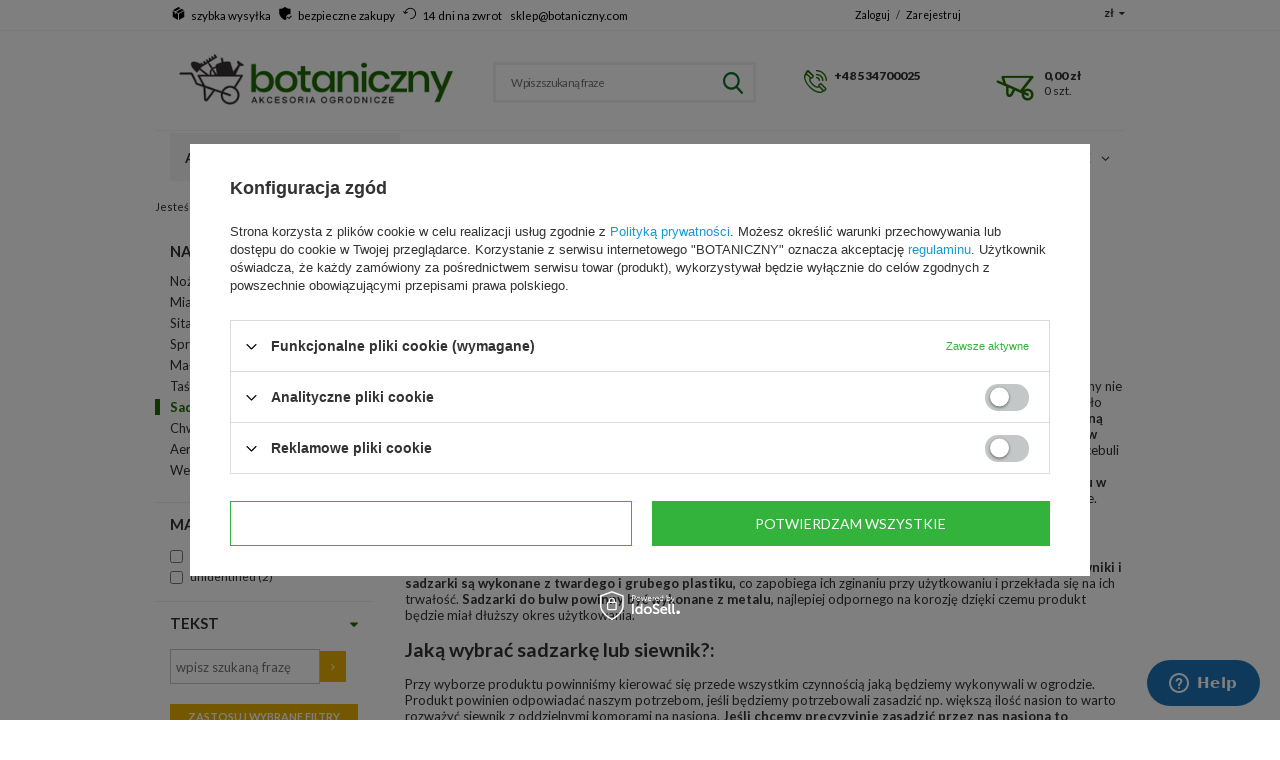

--- FILE ---
content_type: text/html; charset=utf-8
request_url: https://botaniczny.com/pol_m_Akcesoria-Ogrodnicze_Narzedzia-Reczne_Sadzarki-1668.html
body_size: 16891
content:
<!DOCTYPE html>
<html lang="pl" ><head><meta name='viewport' content='user-scalable=no, initial-scale = 1.0, maximum-scale = 1.0, width=device-width'/><meta http-equiv="Content-Type" content="text/html; charset=utf-8"><title>Sadzarki - Botaniczny.com</title><meta name="keywords" content="      "><meta name="description" content="Znajdź najlepsze Sadzarki w sklepie z akcesoriami dla uprawy roślin Botaniczny.com. Zapraszamy!"><link rel="icon" href="/gfx/pol/favicon.ico"><meta name="theme-color" content="#0090f6"><meta name="msapplication-navbutton-color" content="#0090f6"><meta name="apple-mobile-web-app-status-bar-style" content="#0090f6"><link rel="stylesheet" type="text/css" href="/gfx/pol/style.css.gzip?r=1697641090"><script type="text/javascript" src="/gfx/pol/shop.js.gzip?r=1697641090"></script><meta name="robots" content="index,follow"><meta name="rating" content="general"><meta name="Author" content="Botaniczny na bazie IdoSell (www.idosell.com/shop).">
<!-- Begin LoginOptions html -->

<style>
#client_new_social .service_item[data-name="service_Apple"]:before, 
#cookie_login_social_more .service_item[data-name="service_Apple"]:before,
.oscop_contact .oscop_login__service[data-service="Apple"]:before {
    display: block;
    height: 2.6rem;
    content: url('/gfx/standards/apple.svg?r=1743165583');
}
.oscop_contact .oscop_login__service[data-service="Apple"]:before {
    height: auto;
    transform: scale(0.8);
}
#client_new_social .service_item[data-name="service_Apple"]:has(img.service_icon):before,
#cookie_login_social_more .service_item[data-name="service_Apple"]:has(img.service_icon):before,
.oscop_contact .oscop_login__service[data-service="Apple"]:has(img.service_icon):before {
    display: none;
}
</style>

<!-- End LoginOptions html -->

<!-- Open Graph -->
<meta property="og:type" content="website"><meta property="og:url" content="https://botaniczny.com/pol_m_Akcesoria-Ogrodnicze_Narzedzia-Reczne_Sadzarki-1668.html
"><meta property="og:title" content="Sadzarki - Botaniczny.com"><meta property="og:description" content="Znajdź najlepsze Sadzarki w sklepie z akcesoriami dla uprawy roślin Botaniczny.com. Zapraszamy!"><meta property="og:site_name" content="Botaniczny"><meta property="og:locale" content="pl_PL"><meta property="og:image" content="https://botaniczny.com/hpeciai/311f26c2d6c60cbbdc1b1b9914192b87/pol_pl_Mini-siewnik-do-nasion-wysiew-nasion-kwiatow-warzyw-i-ziol-6275_4.webp"><meta property="og:image:width" content="550"><meta property="og:image:height" content="507"><link rel="manifest" href="https://botaniczny.com/data/include/pwa/4/manifest.json?t=3"><meta name="apple-mobile-web-app-capable" content="yes"><meta name="apple-mobile-web-app-status-bar-style" content="black"><meta name="apple-mobile-web-app-title" content="botaniczny.com"><link rel="apple-touch-icon" href="/data/include/pwa/4/icon-128.png"><link rel="apple-touch-startup-image" href="/data/include/pwa/4/logo-512.png" /><meta name="msapplication-TileImage" content="/data/include/pwa/4/icon-144.png"><meta name="msapplication-TileColor" content="#2F3BA2"><meta name="msapplication-starturl" content="/"><script type="application/javascript">var _adblock = true;</script><script async src="/data/include/advertising.js"></script><script type="application/javascript">var statusPWA = {
                online: {
                    txt: "Połączono z internetem",
                    bg: "#5fa341"
                },
                offline: {
                    txt: "Brak połączenia z internetem",
                    bg: "#eb5467"
                }
            }</script><script async type="application/javascript" src="/ajax/js/pwa_online_bar.js?v=1&r=6"></script>
<!-- End Open Graph -->

<link rel="canonical" href="https://botaniczny.com/pol_m_Akcesoria-Ogrodnicze_Narzedzia-Reczne_Sadzarki-1668.html" />

<link rel="stylesheet" type="text/css" href="/data/designs/xsl/11_1/gfx/pol/custom.css?r=1769104812">
<!-- Begin additional html or js -->


<!--4|4|4-->
<!-- Start of Zendesk Widget script -->
<script id="ze-snippet" src="https://static.zdassets.com/ekr/snippet.js?key=web_widget/quickclicksupport.zendesk.com"></script>
<!-- End of Zendesk Widget script -->
<!--13|4|12-->
<style>
#blog_list div.blog_list_item .blog_image {float: left; margin: 0px 15px 0px 0px; max-width: 30%;}
#blog_list div.blog_list_item .blog_image img {max-width: 100%; width: auto; height: auto;}
</style>
<!--22|4|20-->
<style media="screen">
div#ck_dsclr {
  background: #fcf4ee !important;
  border-top: 2px solid #e9b003 !important;
  border-bottom: 1px solid #ffffff !important;
  opacity: 1 !important;
}

div#ck_dsclr_sub {
  max-width: 1070px !important;
  padding: 10px 0 !important;
  color: #333333 !important;
  letter-spacing: -0.01em !important;
}

div#ck_dsclr_sub div {
  vertical-align: middle !important;
}

div#ck_dsclr_sub a {
  color: #e9b003 !important;
}

div#ckdsclmrshtdwn {
  width: 85px !important;
  padding: 8px 0 !important;
  background: #e9b003 !important;
  font-weight: 700 !important;
}
</style>
<!--24|4|20-->
<style>
    div.menu_messages_message {
        background-color: #e9b003;
    }

    #menu_contact ul {
        line-height: 30px;
        padding-top: 8px;
    }

    #menu_contact .contact_type_adress {
        border-left: none;
    }

    #menu_contact a {
        font-size: 16px;
    }

    #menu_contact .contact_type_text {
        font-size: 16px;
    }

    #menu_contact .contact_type_adress {
        font-size: 16px;
    }

    @media only screen and (min-width: 1200px) and (min-height: 768px) {
        #menu_contact a {
            font-size: 18px;
        }

        #menu_contact .contact_type_text {
            font-size: 18px;
        }

        #menu_contact .contact_type_adress {
            font-size: 18px;
        }
    }
</style>
<!--53|4|45| modified: 2021-05-24 17:25:00-->
<meta name="google-analytics-verification" content="GooGhywoiu9839t543j0s7543uw1. Please add UA-144974407-2 to GA account m.molicki@quickclick.pl with Manage Users and Edit permissions - date 05/10/2021" />

<!-- End additional html or js -->
<script src="/gfx/pol/menu_filter.js.gzip?r=1697641090"></script></head><body><div id="container" class="search_page 
            
            container"><header class="clearfix "><script type="text/javascript" class="ajaxLoad">
            app_shop.vars.vat_registered = "true";
            app_shop.vars.currency_format = "###,##0.00";
            
                app_shop.vars.currency_before_value = false;
            
                app_shop.vars.currency_space = true;
            
            app_shop.vars.symbol = "zł";
            app_shop.vars.id= "PLN";
            app_shop.vars.baseurl = "http://botaniczny.com/";
            app_shop.vars.sslurl= "https://botaniczny.com/";
            app_shop.vars.curr_url= "%2Fpol_m_Akcesoria-Ogrodnicze_Narzedzia-Reczne_Sadzarki-1668.html";
            

            var currency_decimal_separator = ',';
            var currency_grouping_separator = ' ';

            
                app_shop.vars.blacklist_extension = ["exe","com","swf","js","php"];
            
                app_shop.vars.blacklist_mime = ["application/javascript","application/octet-stream","message/http","text/javascript","application/x-deb","application/x-javascript","application/x-shockwave-flash","application/x-msdownload"];
            
                app_shop.urls.contact = "/contact-pol.html";
            </script><div id="viewType" style="display:none"></div><div id="menu_banners3" class="row clearfix"><div class="menu_button_wrapper col-md-12"><style>
#menu_banners3 a,#menu_banners3 a:hover,#menu_banners3 a:link,#menu_banners3 a:visited,#menu_banners3 a:active{  text-decoration: none; color: black}
.banner3_ikon_top{display: inline-block; padding-right: 2px}
.banner3_ikon_top a object{
  width: 13px;
max-height: 13px;
}

#menu_banners3 a, #menu_banners3 a:hover, #menu_banners3 a:link, #menu_banners3 a:visited, #menu_banners3 a:active{
padding-right: 4px;
}


  @media only screen and (max-width: 979px) {
  
  }
  @media only screen and (max-width: 757px){
  #menu_banners3{display: none; }
  }
  @media only screen and (min-width:1200px) and (min-height:768px){
  #menu_banners3 a, #menu_banners3 a:hover, #menu_banners3 a:link, #menu_banners3 a:visited, #menu_banners3 a:active{
padding-right: 10px;
}
  }

</style>

<div class="banner3_ikon_top" id="" class="col-md-4">
  <a href="/SZYBKA-WYSYLKA-W-24h-cinfo-zul-66.html"><object data="https://growtent.iai-shop.com/data/include/cms/banner/box.svg" type="image/svg+xml"></object></a>
  <a href="/SZYBKA-WYSYLKA-W-24h-cinfo-zul-66.html">szybka wysyłka</a>
</div>

<div class="banner3_ikon_top" id="" class="col-md-4">
  <a href="/BEZPIECZNE-ZAKUPY-cinfo-zul-67.html"><object data="https://growtent.iai-shop.com/data/include/cms/banner/safe-shield-protection.svg" type="image/svg+xml"></object></a>
  <a href="/BEZPIECZNE-ZAKUPY-cinfo-zul-67.html">bezpieczne zakupy</a>
</div>

<div class="banner3_ikon_top" id="" class="col-md-4">
  <a href="/ZWROT-TOWARU-DO-14-DNI-cinfo-pol-68.html"><object data="https://growtent.iai-shop.com/data/include/cms/banner/return.svg" type="image/svg+xml"></object></a>
  <a href="/ZWROT-TOWARU-DO-14-DNI-cinfo-pol-68.html">14 dni na zwrot</a>
</div>

<div class="banner3_ikon_top" id="" class="col-md-4">

  <a >sklep@botaniczny.com</a>
</div>
</div></div><div id="menu_settings" class=" bg_alter"><div class="menu_settings_bar container"><div id="menu_additional"><a href="https://botaniczny.com/login.php" title="">Zaloguj
                                </a>
                                /
                                <a href="https://botaniczny.com/client-new.php?register" title="">Zarejestruj
                                </a></div><div id="mobile_additional"><a href="https://botaniczny.com/login.php" title="">Twoje konto
                        </a>
                        /
                        <a rel="nofollow" href="https://botaniczny.com/basketchange.php?mode=2" title="">Obserwowane (0)
                        </a>
                         / 
                    </div><div id="top_contact">Tel<a href="tel:+48534700025">+48 534700025</a>E-mail<a href="mailto:sklep@botaniczny.com">sklep@botaniczny.com</a></div><div class="open_trigger"><span class="hidden-phone flag_txt">zł</span><div class="menu_settings_wrapper visible-phone"><span class="menu_settings_bar"><span class="menu_settings_barlab">Waluta:</span><span class="menu_settings_barval">zł</span></span><span class="menu_settings_bar"><span class="menu_settings_barlab">Kraj dostawy:</span><span class="menu_settings_barval">Polska</span></span></div><i class="icon-caret-down"></i></div><form action="https://botaniczny.com/settings.php" method="post"><ul class="bg_alter"><li><div class="form-group"><label for="menu_settings_country">Kraj odbioru zamówienia </label><select class="form-control" name="country" id="menu_settings_country"><option value="1143020016">Austria</option><option value="1143020022">Belgia</option><option value="1143020033">Bułgaria</option><option value="1143020038">Chorwacja</option><option value="1143020041">Czechy</option><option value="1143020042">Dania</option><option value="1143020051">Estonia</option><option value="1143020056">Finlandia</option><option value="1143020057">Francja</option><option value="1143020062">Grecja</option><option value="1143020075">Hiszpania</option><option value="1143020076">Holandia</option><option value="1143020083">Irlandia</option><option value="1143020116">Litwa</option><option value="1143020143">Niemcy</option><option value="1143020149">Norwegia</option><option selected value="1143020003">Polska</option><option value="1143020163">Portugalia</option><option value="1143020182">Słowacja</option><option value="1143020183">Słowenia</option><option value="1143020193">Szwecja</option><option value="1143020217">Węgry</option><option value="1143020220">Włochy</option></select></div><div class="form-group"><label for="menu_settings_curr">Ceny podane w: </label><select class="form-control" name="curr" id="menu_settings_curr"><option value="PLN" selected>zł</option><option value="EUR">€ (1 zł = 0.235€)
                                                                </option><option value="CZK">Kč (1 zł = 5.7737Kč)
                                                                </option></select></div></li><li class="buttons"><button class="btn-small" type="submit">
                                        Zastosuj zmiany
                                    </button></li></ul></form></div></div><div id="logo" data-align="a#css" class="col-md-4  col-xs-12  align_row"><a href="http://botaniczny.com/" target="_self"><img src="/data/gfx/mask/pol/logo_4_big.png" alt="internetowy sklep ogrodniczy Botaniczny.com" width="345" height="71"></a></div><form action="https://botaniczny.com/search.php" method="get" id="menu_search" class="col-md-4 col-xs-12"><div><input id="menu_search_text" type="text" name="text" class="catcomplete" placeholder="Wpisz szukaną fraze"></div><button type="submit" class="btn"><span></span><i class="icon-search visible-phone"></i></button><a href="https://botaniczny.com/searching.php" title="">Wyszukiwanie zaawansowane</a></form><div id="menu_basket" class="col-lg-4 col-md-4 empty_bsket"><div class="menu_basket_tel_div"><a href="tel:+48534700025">+48 534700025</a></div><div class="menu_basket_sub"><div class="menu_basket_sub2"><a class="basket_link link" href="/basketedit.php?mode=1"><strong>0,00 zł</strong></a><a class="basket_count_product" href="/basketedit.php?mode=1"><strong>0<span> szt.</span></strong></a></div></div></div><script>
  app_shop.run(function(){
  app_shop.fn.sesion2link();
  update_basket();
  }, 'all');
</script><div id="menu_categories" class="clearfix dl-menuwrapper"><ul id="mobile_menu"><li><a href="/categories.php" class="mobile_menu dl-trigger"><i class="icon-reorder"></i></a></li></ul><ul class="dl-menu"><li><a  href="/pol_m_Akcesoria-Ogrodnicze-1635.html" target="_self" title="Akcesoria Ogrodnicze" class="active" >Akcesoria Ogrodnicze</a><ul class="dl-submenu submenu_lvl2"><li class="second_lvl_li"><a class="level_2 toggle second_lvl_a" href="/pol_m_Akcesoria-Ogrodnicze_Doniczki-1641.html" target="_self">Doniczki</a><ul class="dl-submenu"><li class="third_lvl_li"><a class="third_lvl_a" href="/pol_m_Akcesoria-Ogrodnicze_Doniczki_Doniczki-produkcyjne-kwadratowe-1674.html" target="_self">Doniczki produkcyjne - kwadratowe</a></li><li class="third_lvl_li"><a class="third_lvl_a" href="/pol_m_Akcesoria-Ogrodnicze_Doniczki_Doniczki-produkcyjne-okragle-1675.html" target="_self">Doniczki produkcyjne - okrągłe</a></li><li class="third_lvl_li"><a class="third_lvl_a" href="/pol_m_Akcesoria-Ogrodnicze_Doniczki_Doniczki-hydroponiczne-i-wskazniki-wody-LENI-2998.html" target="_self">Doniczki hydroponiczne i wskaźniki wody LENI</a></li><li class="third_lvl_li"><a class="third_lvl_a" href="/pol_m_Akcesoria-Ogrodnicze_Doniczki_Doniczki-Herkules-Super-Roots-1676.html" target="_self">Doniczki Herkules Super-Roots</a></li><li class="third_lvl_li"><a class="third_lvl_a" href="/pol_m_Akcesoria-Ogrodnicze_Doniczki_Doniczki-materialowe-torby-do-roslin-1677.html" target="_self">Doniczki materiałowe - torby do roślin</a></li><li class="third_lvl_li"><a class="third_lvl_a" href="/pol_m_Akcesoria-Ogrodnicze_Doniczki_Doniczki-ozdobne-3029.html" target="_self">Doniczki ozdobne</a></li><li class="third_lvl_li"><a class="third_lvl_a" href="/pol_m_Akcesoria-Ogrodnicze_Doniczki_Doniczki-Torfowe-BIO-1806.html" target="_self">Doniczki Torfowe - BIO</a></li><li class="third_lvl_li"><a class="third_lvl_a" href="/pol_m_Akcesoria-Ogrodnicze_Doniczki_Doniczki-napowietrzajace-korzenie-Air-Air-Pot-1678.html" target="_self">Doniczki napowietrzające korzenie Air / Air Pot</a></li><li class="third_lvl_li"><a class="third_lvl_a" href="/pol_m_Akcesoria-Ogrodnicze_Doniczki_Doniczki-Foliowe-1679.html" target="_self">Doniczki Foliowe</a></li><li class="third_lvl_li"><a class="third_lvl_a" href="/pol_m_Akcesoria-Ogrodnicze_Doniczki_Doniczki-i-Podstawki-do-Orchidei-1680.html" target="_self">Doniczki i Podstawki do Orchidei</a></li><li class="third_lvl_li"><a class="third_lvl_a" href="/pol_m_Akcesoria-Ogrodnicze_Doniczki_Doniczki-Samonawadniajace-1681.html" target="_self">Doniczki Samonawadniające</a></li><li class="third_lvl_li"><a class="third_lvl_a" href="/pol_m_Akcesoria-Ogrodnicze_Doniczki_Podstawki-do-doniczek-1683.html" target="_self">Podstawki do doniczek</a></li><li class="third_lvl_li"><a class="third_lvl_a" href="/pol_m_Akcesoria-Ogrodnicze_Doniczki_Zestawy-doniczka-podstawka-1682.html" target="_self">Zestawy - doniczka + podstawka</a></li><li class="third_lvl_li"><a class="third_lvl_a" href="/pol_m_Akcesoria-Ogrodnicze_Doniczki_Kwietniki-wiszace-makrama-3035.html" target="_self">Kwietniki wiszące makrama</a></li><li class="third_lvl_li"><a class="third_lvl_a" href="/pol_m_Akcesoria-Ogrodnicze_Doniczki_Kwietniki-wiszace-3672.html" target="_self">Kwietniki wiszące </a></li></ul></li><li class="second_lvl_li"><a class="level_2 toggle second_lvl_a" href="/pol_m_Akcesoria-Ogrodnicze_Propagatory-i-tace-uprawowe-3023.html" target="_self">Propagatory i tace uprawowe</a><ul class="dl-submenu"><li class="third_lvl_li"><a class="third_lvl_a" href="/pol_m_Akcesoria-Ogrodnicze_Propagatory-i-tace-uprawowe_Propagatory-mini-szklarenki-1766.html" target="_self">Propagatory - mini szklarenki</a></li><li class="third_lvl_li"><a class="third_lvl_a" href="/pol_m_Akcesoria-Ogrodnicze_Propagatory-i-tace-uprawowe_Tace-ogrodnicze-1684.html" target="_self">Tace ogrodnicze</a></li><li class="third_lvl_li"><a class="third_lvl_a" href="/pol_m_Akcesoria-Ogrodnicze_Propagatory-i-tace-uprawowe_Tace-porzadkowe-do-przesadzania-roslin-3018.html" target="_self">Tace porządkowe do przesadzania roślin</a></li><li class="third_lvl_li"><a class="third_lvl_a" href="/pol_m_Akcesoria-Ogrodnicze_Propagatory-i-tace-uprawowe_Tace-ogrodnicze-z-wkladem-do-wysiewu-3186.html" target="_self">Tace ogrodnicze z wkładem do wysiewu</a></li></ul></li><li class="second_lvl_li"><a class="level_2 toggle second_lvl_a" href="/pol_m_Akcesoria-Ogrodnicze_Narzedzia-Reczne-1640.html" target="_self">Narzędzia Ręczne</a><ul class="dl-submenu"><li class="third_lvl_li"><a class="third_lvl_a" href="/pol_m_Akcesoria-Ogrodnicze_Narzedzia-Reczne_Nozyce-i-Sekatory-1673.html" target="_self">Nożyce i Sekatory</a></li><li class="third_lvl_li"><a class="third_lvl_a" href="/pol_m_Akcesoria-Ogrodnicze_Narzedzia-Reczne_Miarki-Konewki-1669.html" target="_self">Miarki/Konewki</a></li><li class="third_lvl_li"><a class="third_lvl_a" href="/pol_m_Akcesoria-Ogrodnicze_Narzedzia-Reczne_Sita-Ogrodnicze-1791.html" target="_self">Sita Ogrodnicze</a></li><li class="third_lvl_li"><a class="third_lvl_a" href="/pol_m_Akcesoria-Ogrodnicze_Narzedzia-Reczne_Spryskiwacze-1666.html" target="_self">Spryskiwacze</a></li><li class="third_lvl_li"><a class="third_lvl_a" href="/pol_m_Akcesoria-Ogrodnicze_Narzedzia-Reczne_Male-Narzedzia-Ogrodnicze-1665.html" target="_self">Małe Narzędzia Ogrodnicze</a></li><li class="third_lvl_li"><a class="third_lvl_a" href="/pol_m_Akcesoria-Ogrodnicze_Narzedzia-Reczne_Tasmy-1667.html" target="_self">Taśmy</a></li><li class="third_lvl_li"><a class="third_lvl_a" href="/pol_m_Akcesoria-Ogrodnicze_Narzedzia-Reczne_Sadzarki-1668.html" target="_self">Sadzarki</a></li><li class="third_lvl_li"><a class="third_lvl_a" href="/pol_m_Akcesoria-Ogrodnicze_Narzedzia-Reczne_Chwastowniki-1672.html" target="_self">Chwastowniki</a></li><li class="third_lvl_li"><a class="third_lvl_a" href="/pol_m_Akcesoria-Ogrodnicze_Narzedzia-Reczne_Aeratory-3488.html" target="_self">Aeratory</a></li><li class="third_lvl_li"><a class="third_lvl_a" href="/pol_m_Akcesoria-Ogrodnicze_Narzedzia-Reczne_Wertykulatory-3489.html" target="_self">Wertykulatory</a></li></ul></li><li class="second_lvl_li"><a class="level_2 toggle second_lvl_a" href="/pol_m_Akcesoria-Ogrodnicze_Neutralizatory-zapachow-1644.html" target="_self">Neutralizatory zapachów</a><ul class="dl-submenu"><li class="third_lvl_li"><a class="third_lvl_a" href="/pol_m_Akcesoria-Ogrodnicze_Neutralizatory-zapachow_w-Sprayu-1801.html" target="_self">w Sprayu</a></li><li class="third_lvl_li"><a class="third_lvl_a" href="/pol_m_Akcesoria-Ogrodnicze_Neutralizatory-zapachow_w-Zelu-1802.html" target="_self">w Żelu</a></li><li class="third_lvl_li"><a class="third_lvl_a" href="/pol_m_Akcesoria-Ogrodnicze_Neutralizatory-zapachow_w-Bloku-1803.html" target="_self">w Bloku</a></li><li class="third_lvl_li"><a class="third_lvl_a" href="/pol_m_Akcesoria-Ogrodnicze_Neutralizatory-zapachow_w-Plynie-1804.html" target="_self">w Płynie</a></li><li class="third_lvl_li"><a class="third_lvl_a" href="/pol_m_Akcesoria-Ogrodnicze_Neutralizatory-zapachow_Ozonatory-i-Jonizatory-1809.html" target="_self">Ozonatory i Jonizatory</a></li></ul></li><li class="second_lvl_li"><a class="level_2 toggle second_lvl_a" href="/pol_m_Akcesoria-Ogrodnicze_Pozostale-1645.html" target="_self">Pozostałe</a><ul class="dl-submenu"><li class="third_lvl_li"><a class="third_lvl_a" href="/pol_m_Akcesoria-Ogrodnicze_Pozostale_Etykiety-i-tabliczki-do-oznaczania-roslin-2938.html" target="_self">Etykiety i tabliczki do oznaczania roślin</a></li><li class="third_lvl_li"><a class="third_lvl_a" href="/pol_m_Akcesoria-Ogrodnicze_Pozostale_Tyczki-Bambusowe-1692.html" target="_self">Tyczki Bambusowe</a></li><li class="third_lvl_li"><a class="third_lvl_a" href="/pol_m_Akcesoria-Ogrodnicze_Pozostale_Siatki-do-Suszenia-1805.html" target="_self">Siatki do Suszenia</a></li><li class="third_lvl_li"><a class="third_lvl_a" href="/pol_m_Akcesoria-Ogrodnicze_Pozostale_Sprzatanie-Ogrodu-1792.html" target="_self">Sprzątanie Ogrodu</a></li><li class="third_lvl_li"><a class="third_lvl_a" href="/pol_m_Akcesoria-Ogrodnicze_Pozostale_Worki-do-uprawy-warzyw-i-owocow-1694.html" target="_self">Worki do uprawy warzyw i owoców</a></li><li class="third_lvl_li"><a class="third_lvl_a" href="/pol_m_Akcesoria-Ogrodnicze_Pozostale_Wsparcie-roslin-stelaze-klipsy-i-siatki-ogrodowe-3017.html" target="_self">Wsparcie roślin - stelaże, klipsy i siatki ogrodowe</a></li><li class="third_lvl_li"><a class="third_lvl_a" href="/pol_m_Akcesoria-Ogrodnicze_Pozostale_Inne-1696.html" target="_self">Inne</a></li></ul></li><div class="menu_images pc_images"></div><div class="menu_images mobile_images"></div></ul></li><li><a  href="/pol_m_Uprawa-Roslin-1636.html" target="_self" title="Uprawa Roślin" >Uprawa Roślin</a><ul class="dl-submenu submenu_lvl2"><li class="second_lvl_li"><a class="level_2 toggle second_lvl_a" href="/pol_m_Uprawa-Roslin_Nawozy-1646.html" target="_self">Nawozy</a><ul class="dl-submenu"><li class="third_lvl_li"><a class="third_lvl_a" href="/pol_m_Uprawa-Roslin_Nawozy_Nawozy-Mineralne-1697.html" target="_self">Nawozy Mineralne</a></li><li class="third_lvl_li"><a class="third_lvl_a" href="/pol_m_Uprawa-Roslin_Nawozy_Nawozy-Organiczne-1698.html" target="_self">Nawozy Organiczne</a></li><li class="third_lvl_li"><a class="third_lvl_a" href="/pol_m_Uprawa-Roslin_Nawozy_Nawozy-do-Hydroponiki-1699.html" target="_self">Nawozy do Hydroponiki</a></li><li class="third_lvl_li"><a class="third_lvl_a" href="/pol_m_Uprawa-Roslin_Nawozy_Zestawy-Nawozow-1648.html" target="_self">Zestawy Nawozów</a></li><li class="third_lvl_li"><a class="third_lvl_a" href="/pol_m_Uprawa-Roslin_Nawozy_Nawozy-Biobizz-1915.html" target="_self">Nawozy Biobizz</a></li><li class="third_lvl_li"><a class="third_lvl_a" href="/pol_m_Uprawa-Roslin_Nawozy_Nawozy-Canna-3113.html" target="_self">Nawozy Canna</a></li><li class="third_lvl_li"><a class="third_lvl_a" href="/pol_m_Uprawa-Roslin_Nawozy_Nawozy-Growth-Technology-1916.html" target="_self">Nawozy Growth Technology</a></li><li class="third_lvl_li"><a class="third_lvl_a" href="/pol_m_Uprawa-Roslin_Nawozy_Nawozy-Ekodarpol-3180.html" target="_self">Nawozy Ekodarpol</a></li><li class="third_lvl_li"><a class="third_lvl_a" href="/pol_m_Uprawa-Roslin_Nawozy_Nawozy-Plagron-3114.html" target="_self">Nawozy Plagron</a></li><li class="third_lvl_li"><a class="third_lvl_a" href="/pol_m_Uprawa-Roslin_Nawozy_Nawozy-Shogun-Fertilisers-3098.html" target="_self">Nawozy Shogun Fertilisers</a></li><li class="third_lvl_li"><a class="third_lvl_a" href="/pol_m_Uprawa-Roslin_Nawozy_Nawozy-Westland-3602.html" target="_self">Nawozy Westland</a></li><li class="third_lvl_li"><a class="third_lvl_a" href="/pol_m_Uprawa-Roslin_Nawozy_Klonowanie-i-Ukorzenianie-1702.html" target="_self">Klonowanie i Ukorzenianie</a></li><li class="third_lvl_li"><a class="third_lvl_a" href="/pol_m_Uprawa-Roslin_Nawozy_Pozostale-3046.html" target="_self">Pozostałe</a></li></ul></li><li class="second_lvl_li"><a class="second_lvl_a" href="/pol_m_Uprawa-Roslin_Srodki-Ochrony-Roslin-1647.html" target="_self">Środki Ochrony Roślin</a></li><li class="second_lvl_li"><a class="level_2 toggle second_lvl_a" href="/pol_m_Uprawa-Roslin_Ziemia-Gleba-1649.html" target="_self">Ziemia / Gleba</a><ul class="dl-submenu"><li class="third_lvl_li"><a class="third_lvl_a" href="/pol_m_Uprawa-Roslin_Ziemia-Gleba_Z-Nawozami-1703.html" target="_self">Z Nawozami</a></li><li class="third_lvl_li"><a class="third_lvl_a" href="/pol_m_Uprawa-Roslin_Ziemia-Gleba_Bez-Nawozow-Light-mix-1704.html" target="_self">Bez Nawozów (&quot;Light mix&quot;)</a></li><li class="third_lvl_li"><a class="third_lvl_a" href="/pol_m_Uprawa-Roslin_Ziemia-Gleba_Do-Sadzonek-1705.html" target="_self">Do Sadzonek</a></li><li class="third_lvl_li"><a class="third_lvl_a" href="/pol_m_Uprawa-Roslin_Ziemia-Gleba_Ziemia-dedykowana-1794.html" target="_self">Ziemia dedykowana</a></li><li class="third_lvl_li"><a class="third_lvl_a" href="/pol_m_Uprawa-Roslin_Ziemia-Gleba_Kokos-1795.html" target="_self">Kokos</a></li><li class="third_lvl_li"><a class="third_lvl_a" href="/pol_m_Uprawa-Roslin_Ziemia-Gleba_Lechuza-PON-podloze-alternatywne-dla-ziemi-2736.html" target="_self">Lechuza-PON - podłoże alternatywne dla ziemi</a></li><li class="third_lvl_li"><a class="third_lvl_a" href="/pol_m_Uprawa-Roslin_Ziemia-Gleba_Seramis-podloze-alternatywne-dla-ziemi-3146.html" target="_self">Seramis - podłoże alternatywne dla ziemi</a></li><li class="third_lvl_li"><a class="third_lvl_a" href="/pol_m_Uprawa-Roslin_Ziemia-Gleba_Urban-Jungle-podloza-do-roslin-3664.html" target="_self">Urban Jungle - podłoża do roślin</a></li></ul></li><li class="second_lvl_li"><a class="level_2 toggle second_lvl_a" href="/pol_m_Uprawa-Roslin_Nawozy-do-wybranych-roslin-1650.html" target="_self">Nawozy do wybranych roślin</a><ul class="dl-submenu"><li class="third_lvl_li"><a class="third_lvl_a" href="/pol_m_Uprawa-Roslin_Nawozy-do-wybranych-roslin_Nawozy-do-Papryczek-Chilli-1706.html" target="_self">Nawozy do Papryczek Chilli</a></li><li class="third_lvl_li"><a class="third_lvl_a" href="/pol_m_Uprawa-Roslin_Nawozy-do-wybranych-roslin_Nawozy-do-Bonsai-1708.html" target="_self">Nawozy do Bonsai</a></li><li class="third_lvl_li"><a class="third_lvl_a" href="/pol_m_Uprawa-Roslin_Nawozy-do-wybranych-roslin_Nawozy-do-Orchidei-Storczykow-1709.html" target="_self">Nawozy do Orchidei / Storczyków</a></li><li class="third_lvl_li"><a class="third_lvl_a" href="/pol_m_Uprawa-Roslin_Nawozy-do-wybranych-roslin_Nawozy-do-Paproci-3603.html" target="_self">Nawozy do Paproci</a></li><li class="third_lvl_li"><a class="third_lvl_a" href="/pol_m_Uprawa-Roslin_Nawozy-do-wybranych-roslin_Nawozy-do-Palm-1710.html" target="_self">Nawozy do Palm</a></li><li class="third_lvl_li"><a class="third_lvl_a" href="/pol_m_Uprawa-Roslin_Nawozy-do-wybranych-roslin_Nawozy-do-Kaktusow-1712.html" target="_self">Nawozy do Kaktusów</a></li><li class="third_lvl_li"><a class="third_lvl_a" href="/pol_m_Uprawa-Roslin_Nawozy-do-wybranych-roslin_Nawozy-do-Cytrusow-1713.html" target="_self">Nawozy do Cytrusów</a></li><li class="third_lvl_li"><a class="third_lvl_a" href="/pol_m_Uprawa-Roslin_Nawozy-do-wybranych-roslin_Nawozy-do-Ziol-i-Roslin-Domowych-1715.html" target="_self">Nawozy do Ziół i Roślin Domowych</a></li><li class="third_lvl_li"><a class="third_lvl_a" href="/pol_m_Uprawa-Roslin_Nawozy-do-wybranych-roslin_Pozostale-1779.html" target="_self">Pozostałe</a></li></ul></li><li class="second_lvl_li"><a class="level_2 toggle second_lvl_a" href="/pol_m_Uprawa-Roslin_Dodatki-do-Podloza-1651.html" target="_self">Dodatki do Podłoża</a><ul class="dl-submenu"><li class="third_lvl_li"><a class="third_lvl_a" href="/pol_m_Uprawa-Roslin_Dodatki-do-Podloza_Perlit-1716.html" target="_self">Perlit</a></li><li class="third_lvl_li"><a class="third_lvl_a" href="/pol_m_Uprawa-Roslin_Dodatki-do-Podloza_Mech-Torfowiec-3506.html" target="_self">Mech Torfowiec</a></li><li class="third_lvl_li"><a class="third_lvl_a" href="/pol_m_Uprawa-Roslin_Dodatki-do-Podloza_Keramzyt-1718.html" target="_self">Keramzyt</a></li><li class="third_lvl_li"><a class="third_lvl_a" href="/pol_m_Uprawa-Roslin_Dodatki-do-Podloza_Wermikulit-1719.html" target="_self">Wermikulit</a></li><li class="third_lvl_li"><a class="third_lvl_a" href="/pol_m_Uprawa-Roslin_Dodatki-do-Podloza_Kamienie-dekoracyjne-1765.html" target="_self">Kamienie dekoracyjne</a></li><li class="third_lvl_li"><a class="third_lvl_a" href="/pol_m_Uprawa-Roslin_Dodatki-do-Podloza_Seramis-3140.html" target="_self">Seramis</a></li></ul></li><li class="second_lvl_li"><a class="level_2 toggle second_lvl_a" href="/pol_m_Uprawa-Roslin_Wysiew-Nasion-Klonowanie-i-Ukorzenianie-1767.html" target="_self">Wysiew Nasion, Klonowanie i Ukorzenianie</a><ul class="dl-submenu"><li class="third_lvl_li"><a class="third_lvl_a" href="/pol_m_Uprawa-Roslin_Wysiew-Nasion-Klonowanie-i-Ukorzenianie_Krazki-Jiify-7-i-produkty-do-wysiewu-nasion-1768.html" target="_self">Krążki Jiify-7 i produkty do wysiewu nasion</a></li><li class="third_lvl_li"><a class="third_lvl_a" href="/pol_m_Uprawa-Roslin_Wysiew-Nasion-Klonowanie-i-Ukorzenianie_GRODAN-R-produkty-z-welny-mineralnej-1770.html" target="_self">GRODAN® - produkty z wełny mineralnej</a></li><li class="third_lvl_li"><a class="third_lvl_a" href="/pol_m_Uprawa-Roslin_Wysiew-Nasion-Klonowanie-i-Ukorzenianie_Maty-grzewcze-2740.html" target="_self">Maty grzewcze</a></li><li class="third_lvl_li"><a class="third_lvl_a" href="/pol_m_Uprawa-Roslin_Wysiew-Nasion-Klonowanie-i-Ukorzenianie_Mikoryza-1807.html" target="_self">Mikoryza</a></li><li class="third_lvl_li"><a class="third_lvl_a" href="/pol_m_Uprawa-Roslin_Wysiew-Nasion-Klonowanie-i-Ukorzenianie_Preparaty-do-Klonowania-1769.html" target="_self">Preparaty do Klonowania</a></li><li class="third_lvl_li"><a class="third_lvl_a" href="/pol_m_Uprawa-Roslin_Wysiew-Nasion-Klonowanie-i-Ukorzenianie_Propagatory-1808.html" target="_self">Propagatory</a></li><li class="third_lvl_li"><a class="third_lvl_a" href="/pol_m_Uprawa-Roslin_Wysiew-Nasion-Klonowanie-i-Ukorzenianie_Ukorzeniacze-i-Nawozy-1771.html" target="_self">Ukorzeniacze i Nawozy</a></li><li class="third_lvl_li"><a class="third_lvl_a" href="/pol_m_Uprawa-Roslin_Wysiew-Nasion-Klonowanie-i-Ukorzenianie_Pozostale-1772.html" target="_self">Pozostałe </a></li></ul></li><li class="second_lvl_li"><a class="level_2 toggle second_lvl_a" href="/pol_m_Uprawa-Roslin_Nasiona-1774.html" target="_self">Nasiona</a><ul class="dl-submenu"><li class="third_lvl_li"><a class="third_lvl_a" href="/pol_m_Uprawa-Roslin_Nasiona_Ziola-1865.html" target="_self">Zioła</a></li><li class="third_lvl_li"><a class="third_lvl_a" href="/pol_m_Uprawa-Roslin_Nasiona_Rosliny-ozdobne-1866.html" target="_self">Rośliny ozdobne</a></li><li class="third_lvl_li"><a class="third_lvl_a" href="/pol_m_Uprawa-Roslin_Nasiona_Microgreens-1868.html" target="_self">Microgreens</a></li><li class="third_lvl_li"><a class="third_lvl_a" href="/pol_m_Uprawa-Roslin_Nasiona_Nasiona-BIO-1869.html" target="_self">Nasiona BIO</a></li><li class="third_lvl_li"><a class="third_lvl_a" href="/pol_m_Uprawa-Roslin_Nasiona_Warzywa-1870.html" target="_self">Warzywa</a></li><li class="third_lvl_li"><a class="third_lvl_a" href="/pol_m_Uprawa-Roslin_Nasiona_Domowy-ogrod-1873.html" target="_self">Domowy ogród</a></li><li class="third_lvl_li"><a class="third_lvl_a" href="/pol_m_Uprawa-Roslin_Nasiona_Owoce-1874.html" target="_self">Owoce</a></li></ul></li><li class="second_lvl_li"><a class="second_lvl_a" href="/pol_m_Uprawa-Roslin_Produkcja-CO2-1777.html" target="_self">Produkcja CO2</a></li><li class="second_lvl_li"><a class="second_lvl_a" href="/pol_m_Uprawa-Roslin_Agrowlokina-tunele-ogrodnicze-i-tkanina-jutowa-2742.html" target="_self">Agrowłókina, tunele ogrodnicze i tkanina jutowa</a></li><div class="menu_images pc_images"></div><div class="menu_images mobile_images"></div></ul></li><li><a  href="/pol_m_Nawadnianie-1637.html" target="_self" title="Nawadnianie" >Nawadnianie</a><ul class="dl-submenu submenu_lvl2"><li class="second_lvl_li"><a class="level_2 toggle second_lvl_a" href="/pol_m_Nawadnianie_Autopot-1652.html" target="_self">Autopot</a><ul class="dl-submenu"><li class="third_lvl_li"><a class="third_lvl_a" href="/pol_m_Nawadnianie_Autopot_AutoPot-9mm-2430.html" target="_self">AutoPot 9mm</a></li><li class="third_lvl_li"><a class="third_lvl_a" href="/pol_m_Nawadnianie_Autopot_Zestawy-Autopot-1723.html" target="_self">Zestawy Autopot</a></li><li class="third_lvl_li"><a class="third_lvl_a" href="/pol_m_Nawadnianie_Autopot_Akcesoria-1724.html" target="_self">Akcesoria</a></li><li class="third_lvl_li"><a class="third_lvl_a" href="/pol_m_Nawadnianie_Autopot_Doniczki-1721.html" target="_self">Doniczki</a></li><li class="third_lvl_li"><a class="third_lvl_a" href="/pol_m_Nawadnianie_Autopot_Easy2Propagate-3183.html" target="_self">Easy2Propagate</a></li><li class="third_lvl_li"><a class="third_lvl_a" href="/pol_m_Nawadnianie_Autopot_Laczniki-6mm-i-16mm-1798.html" target="_self">Łączniki 6mm i 16mm</a></li><li class="third_lvl_li"><a class="third_lvl_a" href="/pol_m_Nawadnianie_Autopot_Tray2Grow-3182.html" target="_self">Tray2Grow</a></li><li class="third_lvl_li"><a class="third_lvl_a" href="/pol_m_Nawadnianie_Autopot_Wezyki-Filtry-i-Uszczelki-1799.html" target="_self">Wężyki, Filtry i Uszczelki</a></li><li class="third_lvl_li"><a class="third_lvl_a" href="/pol_m_Nawadnianie_Autopot_Zbiorniki-1722.html" target="_self">Zbiorniki</a></li></ul></li><li class="second_lvl_li"><a class="level_2 toggle second_lvl_a" href="/pol_m_Nawadnianie_Blumat-1653.html" target="_self">Blumat</a><ul class="dl-submenu"><li class="third_lvl_li"><a class="third_lvl_a" href="/pol_m_Nawadnianie_Blumat_Dozowniki-nawadniacze-Blumat-1725.html" target="_self">Dozowniki - nawadniacze Blumat</a></li><li class="third_lvl_li"><a class="third_lvl_a" href="/pol_m_Nawadnianie_Blumat_Zestawy-Blumat-1726.html" target="_self">Zestawy Blumat</a></li><li class="third_lvl_li"><a class="third_lvl_a" href="/pol_m_Nawadnianie_Blumat_Akcesoria-weze-i-zlaczki-BLUMAT-1727.html" target="_self">Akcesoria - węże i złączki BLUMAT</a></li></ul></li><li class="second_lvl_li"><a class="level_2 toggle second_lvl_a" href="/pol_m_Nawadnianie_Hydroponika-1654.html" target="_self">Hydroponika</a><ul class="dl-submenu"><li class="third_lvl_li"><a class="third_lvl_a" href="/pol_m_Nawadnianie_Hydroponika_Systemy-do-uprawy-hydroponicznej-1728.html" target="_self">Systemy do uprawy hydroponicznej</a></li><li class="third_lvl_li"><a class="third_lvl_a" href="/pol_m_Nawadnianie_Hydroponika_Koszyki-do-Hydroponiki-1730.html" target="_self">Koszyki do Hydroponiki</a></li><li class="third_lvl_li"><a class="third_lvl_a" href="/pol_m_Nawadnianie_Hydroponika_Akcesoria-do-Hydroponiki-1732.html" target="_self">Akcesoria do Hydroponiki</a></li></ul></li><li class="second_lvl_li"><a class="second_lvl_a" href="/pol_m_Nawadnianie_Inne-Systemy-Nawadniania-1655.html" target="_self">Inne Systemy Nawadniania</a></li><li class="second_lvl_li"><a class="second_lvl_a" href="/pol_m_Nawadnianie_Zbiorniki-na-wode-2743.html" target="_self">Zbiorniki na wodę</a></li><li class="second_lvl_li"><a class="level_2 toggle second_lvl_a" href="/pol_m_Nawadnianie_Pozostale-1656.html" target="_self">Pozostałe</a><ul class="dl-submenu"><li class="third_lvl_li"><a class="third_lvl_a" href="/pol_m_Nawadnianie_Pozostale_Drippery-i-nawadniacze-butelkowe-1738.html" target="_self">Drippery i nawadniacze butelkowe</a></li><li class="third_lvl_li"><a class="third_lvl_a" href="/pol_m_Nawadnianie_Pozostale_Filtry-Wody-1734.html" target="_self">Filtry Wody</a></li><li class="third_lvl_li"><a class="third_lvl_a" href="/pol_m_Nawadnianie_Pozostale_Miarki-1737.html" target="_self">Miarki</a></li><li class="third_lvl_li"><a class="third_lvl_a" href="/pol_m_Nawadnianie_Pozostale_Maty-nawadniajace-3061.html" target="_self">Maty nawadniające</a></li><li class="third_lvl_li"><a class="third_lvl_a" href="/pol_m_Nawadnianie_Pozostale_Napowietrzanie-1736.html" target="_self">Napowietrzanie</a></li><li class="third_lvl_li"><a class="third_lvl_a" href="/pol_m_Nawadnianie_Pozostale_Pompy-Wody-1733.html" target="_self">Pompy Wody</a></li><li class="third_lvl_li"><a class="third_lvl_a" href="/pol_m_Nawadnianie_Pozostale_Pompy-i-kamienie-napowietrzajace-3185.html" target="_self">Pompy i kamienie napowietrzające </a></li><li class="third_lvl_li"><a class="third_lvl_a" href="/pol_m_Nawadnianie_Pozostale_Spryskiwacze-reczne-3060.html" target="_self">Spryskiwacze ręczne</a></li><li class="third_lvl_li"><a class="third_lvl_a" href="/pol_m_Nawadnianie_Pozostale_Timery-1735.html" target="_self">Timery</a></li><li class="third_lvl_li"><a class="third_lvl_a" href="/pol_m_Nawadnianie_Pozostale_Weze-i-zraszacze-1739.html" target="_self">Węże i zraszacze</a></li><li class="third_lvl_li"><a class="third_lvl_a" href="/pol_m_Nawadnianie_Pozostale_Mierniki-wilgotnosci-3684.html" target="_self">Mierniki wilgotności</a></li></ul></li><div class="menu_images pc_images"></div><div class="menu_images mobile_images"></div></ul></li><li><a  href="/pol_m_Elektronika-1639.html" target="_self" title="Elektronika" >Elektronika</a><ul class="dl-submenu submenu_lvl2"><li class="second_lvl_li"><a class="level_2 toggle second_lvl_a" href="/pol_m_Elektronika_Oswietlenie-LED-szynowe-VERTICANA-doswietlanie-roslin-z-duzej-odleglosci-1855.html" target="_self">Oświetlenie LED szynowe VERTICANA - doświetlanie roślin z dużej odległości</a><ul class="dl-submenu"><li class="third_lvl_li"><a class="third_lvl_a" href="/pol_m_Elektronika_Oswietlenie-LED-szynowe-VERTICANA-doswietlanie-roslin-z-duzej-odleglosci_Zestawy-Oswietleniowe-1864.html" target="_self">Zestawy Oświetleniowe</a></li><li class="third_lvl_li"><a class="third_lvl_a" href="/pol_m_Elektronika_Oswietlenie-LED-szynowe-VERTICANA-doswietlanie-roslin-z-duzej-odleglosci_Holdery-oprawy-VERTICANA-3181.html" target="_self">Holdery - oprawy VERTICANA</a></li><li class="third_lvl_li"><a class="third_lvl_a" href="/pol_m_Elektronika_Oswietlenie-LED-szynowe-VERTICANA-doswietlanie-roslin-z-duzej-odleglosci_Szyny-1861.html" target="_self">Szyny</a></li><li class="third_lvl_li"><a class="third_lvl_a" href="/pol_m_Elektronika_Oswietlenie-LED-szynowe-VERTICANA-doswietlanie-roslin-z-duzej-odleglosci_Zarowki-LED-do-roslin-VERTICANA-1862.html" target="_self">Żarówki LED do roślin VERTICANA</a></li></ul></li><li class="second_lvl_li"><a class="level_2 toggle second_lvl_a" href="/pol_m_Elektronika_Oswietlenie-LED-do-Roslin-1662.html" target="_self">Oświetlenie LED do Roślin</a><ul class="dl-submenu"><li class="third_lvl_li"><a class="third_lvl_a" href="/pol_m_Elektronika_Oswietlenie-LED-do-Roslin_Zarowki-LED-do-Roslin-1749.html" target="_self">Żarówki LED do Roślin</a></li><li class="third_lvl_li"><a class="third_lvl_a" href="/pol_m_Elektronika_Oswietlenie-LED-do-Roslin_Listwy-LED-do-Roslin-1750.html" target="_self">Listwy LED do Roślin</a></li><li class="third_lvl_li"><a class="third_lvl_a" href="/pol_m_Elektronika_Oswietlenie-LED-do-Roslin_Bilberry-profesjonalne-lampy-do-upraw-roslin-3107.html" target="_self">Bilberry - profesjonalne lampy do upraw roślin</a></li><li class="third_lvl_li"><a class="third_lvl_a" href="/pol_m_Elektronika_Oswietlenie-LED-do-Roslin_Pozostale-Lampy-LED-1780.html" target="_self">Pozostałe Lampy LED</a></li><li class="third_lvl_li"><a class="third_lvl_a" href="/pol_m_Elektronika_Oswietlenie-LED-do-Roslin_Splittery-i-Oprawy-do-Zarowek-1842.html" target="_self">Splittery i Oprawy do Żarówek</a></li><li class="third_lvl_li"><a class="third_lvl_a" href="/pol_m_Elektronika_Oswietlenie-LED-do-Roslin_Akcesoria-do-LED-2875.html" target="_self">Akcesoria do LED</a></li></ul></li><li class="second_lvl_li"><a class="second_lvl_a" href="/pol_m_Elektronika_Oswietlenie-LuckyGrow-R-1661.html" target="_self">Oświetlenie LuckyGrow®</a></li><li class="second_lvl_li"><a class="level_2 toggle second_lvl_a" href="/pol_m_Elektronika_Elektronika-1663.html" target="_self">Elektronika</a><ul class="dl-submenu"><li class="third_lvl_li"><a class="third_lvl_a" href="/pol_m_Elektronika_Elektronika_Programatory-czasowe-1753.html" target="_self">Programatory czasowe</a></li><li class="third_lvl_li"><a class="third_lvl_a" href="/pol_m_Elektronika_Elektronika_Stacje-Pogody-1754.html" target="_self">Stacje Pogody</a></li><li class="third_lvl_li"><a class="third_lvl_a" href="/pol_m_Elektronika_Elektronika_Listwy-Zasilajace-i-Przedluzacze-1755.html" target="_self">Listwy Zasilające i Przedłużacze</a></li><li class="third_lvl_li"><a class="third_lvl_a" href="/pol_m_Elektronika_Elektronika_Kable-1756.html" target="_self">Kable</a></li><li class="third_lvl_li"><a class="third_lvl_a" href="/pol_m_Elektronika_Elektronika_Maty-grzewcze-2739.html" target="_self">Maty grzewcze</a></li><li class="third_lvl_li"><a class="third_lvl_a" href="/pol_m_Elektronika_Elektronika_Nawilzacze-Powietrza-1757.html" target="_self">Nawilżacze Powietrza</a></li><li class="third_lvl_li"><a class="third_lvl_a" href="/pol_m_Elektronika_Elektronika_Wentylatory-1778.html" target="_self">Wentylatory</a></li><li class="third_lvl_li"><a class="third_lvl_a" href="/pol_m_Elektronika_Elektronika_Osuszacze-Powietrza-1800.html" target="_self">Osuszacze Powietrza</a></li><li class="third_lvl_li"><a class="third_lvl_a" href="/pol_m_Elektronika_Elektronika_Podgrzewacze-Rurowe-1841.html" target="_self">Podgrzewacze Rurowe</a></li></ul></li><li class="second_lvl_li"><a class="level_2 toggle second_lvl_a" href="/pol_m_Elektronika_Mierniki-1664.html" target="_self">Mierniki</a><ul class="dl-submenu"><li class="third_lvl_li"><a class="third_lvl_a" href="/pol_m_Elektronika_Mierniki_Mierniki-pH-1758.html" target="_self">Mierniki pH</a></li><li class="third_lvl_li"><a class="third_lvl_a" href="/pol_m_Elektronika_Mierniki_Mierniki-TDS-EC-1759.html" target="_self">Mierniki TDS/EC</a></li><li class="third_lvl_li"><a class="third_lvl_a" href="/pol_m_Elektronika_Mierniki_Mierniki-ORP-1760.html" target="_self">Mierniki ORP</a></li><li class="third_lvl_li"><a class="third_lvl_a" href="/pol_m_Elektronika_Mierniki_Plyny-Kalibracyjne-1761.html" target="_self">Płyny Kalibracyjne</a></li><li class="third_lvl_li"><a class="third_lvl_a" href="/pol_m_Elektronika_Mierniki_Mierniki-Doglebowe-1762.html" target="_self">Mierniki Doglebowe</a></li><li class="third_lvl_li"><a class="third_lvl_a" href="/pol_m_Elektronika_Mierniki_Mierniki-Paskowe-i-Kropelkowe-1793.html" target="_self">Mierniki Paskowe i Kropelkowe</a></li><li class="third_lvl_li"><a class="third_lvl_a" href="/pol_m_Elektronika_Mierniki_Mierniki-Wilgotnosci-3685.html" target="_self">Mierniki Wilgotności</a></li><li class="third_lvl_li"><a class="third_lvl_a" href="/pol_m_Elektronika_Mierniki_Pozostale-1773.html" target="_self">Pozostałe</a></li></ul></li><li class="second_lvl_li"><a class="level_2 toggle second_lvl_a" href="/pol_m_Elektronika_Lampy-LED-do-Ogrodow-Wertykalnych-Scian-zielonych-1786.html" target="_self">Lampy LED do Ogrodów Wertykalnych / Ścian zielonych</a><ul class="dl-submenu"><li class="third_lvl_li"><a class="third_lvl_a" href="/pol_m_Elektronika_Lampy-LED-do-Ogrodow-Wertykalnych-Scian-zielonych_VERTICANA-R-1856.html" target="_self">VERTICANA®</a></li><li class="third_lvl_li"><a class="third_lvl_a" href="/pol_m_Elektronika_Lampy-LED-do-Ogrodow-Wertykalnych-Scian-zielonych_Listwy-LED-do-Roslin-1828.html" target="_self">Listwy LED do Roślin</a></li></ul></li><div class="menu_images pc_images"></div><div class="menu_images mobile_images"></div></ul></li><li><a  href="/pol_m_Dom-i-Produkty-Sezonowe-1781.html" target="_self" title="Dom i Produkty Sezonowe" >Dom i Produkty Sezonowe</a><ul class="dl-submenu submenu_lvl2"><li class="second_lvl_li"><a class="level_2 toggle second_lvl_a" href="/pol_m_Dom-i-Produkty-Sezonowe_Produkty-Swiateczne-1691.html" target="_self">Produkty Świąteczne</a><ul class="dl-submenu"><li class="third_lvl_li"><a class="third_lvl_a" href="/pol_m_Dom-i-Produkty-Sezonowe_Produkty-Swiateczne_stojaki-na-Choinki-1797.html" target="_self">stojaki na Choinki</a></li></ul></li><li class="second_lvl_li"><a class="level_2 toggle second_lvl_a" href="/pol_m_Dom-i-Produkty-Sezonowe_Folia-1643.html" target="_self">Folia</a><ul class="dl-submenu"><li class="third_lvl_li"><a class="third_lvl_a" href="/pol_m_Dom-i-Produkty-Sezonowe_Folia_Folia-PVC-PCV-Przezroczysta-1688.html" target="_self">Folia PVC  / PCV Przeźroczysta</a></li><li class="third_lvl_li"><a class="third_lvl_a" href="/pol_m_Dom-i-Produkty-Sezonowe_Folia_Folia-odblaskowa-Mylar-1687.html" target="_self">Folia odblaskowa Mylar</a></li><li class="third_lvl_li"><a class="third_lvl_a" href="/pol_m_Dom-i-Produkty-Sezonowe_Folia_Pozostale-Folie-1689.html" target="_self">Pozostałe Folie</a></li><li class="third_lvl_li"><a class="third_lvl_a" href="/pol_m_Dom-i-Produkty-Sezonowe_Folia_Akcesoria-do-Foli-1690.html" target="_self">Akcesoria do Foli</a></li></ul></li><li class="second_lvl_li"><a class="level_2 toggle second_lvl_a" href="/pol_m_Dom-i-Produkty-Sezonowe_Ochrona-Domu-i-Ogrodu-1785.html" target="_self">Ochrona Domu i Ogrodu</a><ul class="dl-submenu"><li class="third_lvl_li"><a class="third_lvl_a" href="/pol_m_Dom-i-Produkty-Sezonowe_Ochrona-Domu-i-Ogrodu_Odstraszacze-na-owady-i-zwierzeta-1642.html" target="_self">Odstraszacze na owady i zwierzęta </a></li><li class="third_lvl_li"><a class="third_lvl_a" href="/pol_m_Dom-i-Produkty-Sezonowe_Ochrona-Domu-i-Ogrodu_Moskitiery-1782.html" target="_self">Moskitiery</a></li><li class="third_lvl_li"><a class="third_lvl_a" href="/pol_m_Dom-i-Produkty-Sezonowe_Ochrona-Domu-i-Ogrodu_Siatki-do-wentylacji-1783.html" target="_self">Siatki do wentylacji</a></li></ul></li><li class="second_lvl_li"><a class="level_2 toggle second_lvl_a" href="/pol_m_Dom-i-Produkty-Sezonowe_Pozostale-1790.html" target="_self">Pozostałe</a><ul class="dl-submenu"><li class="third_lvl_li"><a class="third_lvl_a" href="/pol_m_Dom-i-Produkty-Sezonowe_Pozostale_Karmniki-1840.html" target="_self">Karmniki</a></li><li class="third_lvl_li"><a class="third_lvl_a" href="/pol_m_Dom-i-Produkty-Sezonowe_Pozostale_Pokrowce-Ochronne-1695.html" target="_self">Pokrowce Ochronne</a></li><li class="third_lvl_li"><a class="third_lvl_a" href="/pol_m_Dom-i-Produkty-Sezonowe_Pozostale_Stojaki-1693.html" target="_self">Stojaki</a></li><li class="third_lvl_li"><a class="third_lvl_a" href="/pol_m_Dom-i-Produkty-Sezonowe_Pozostale_Pozostale-1848.html" target="_self">Pozostałe</a></li></ul></li><div class="menu_images pc_images"></div><div class="menu_images mobile_images"></div></ul></li></ul></div><div class="breadcrumbs"><div><ol><li><span>Jesteś tu:  </span></li><li class="bc-main"><span><a href="/">Strona główna</a></span></li><li class="bc-item-1"><a href="/pol_m_Akcesoria-Ogrodnicze-1635.html">Akcesoria Ogrodnicze</a></li><li class="bc-item-2"><a href="/pol_m_Akcesoria-Ogrodnicze_Narzedzia-Reczne-1640.html">Narzędzia Ręczne</a></li><li class="bc-active bc-item-3"><span>Sadzarki</span></li></ol></div></div></header><div id="layout" class="row clearfix"><aside class="col-md-3"><div class="setMobileGrid" data-item="#menu_search"></div><div class="setMobileGrid" data-item=".dl-menu"></div><div class="login_menu_block visible-phone" id="login_menu_block"><a class="sign_in_link" href="/login.php" title=""><i class="icon-user"></i>  Zaloguj się
                            
                        </a><a class="registration_link" href="/client-new.php?register" title=""><i class="icon-lock"></i>  Zarejestruj się
                            
                        </a><a class="order_status_link" href="/order-open.php" title=""><i class="icon-globe"></i>  Sprawdź status zamówienia
                            
                        </a></div><div class="visible-phone mobileNewsletter"><a href="/newsletter.php" class="btn-small"><i class="icon-envelope-alt" style="float:left;"></i>Zapisz się do newslettera
              </a></div><div class="setMobileGrid" data-item="#menu_settings"></div><div id="menu_categories2"><a class="menu_categories_label menu_go_up" href="/pol_m_Akcesoria-Ogrodnicze-1635.html">Narzędzia Ręczne</a><ul><li><a href="/pol_m_Akcesoria-Ogrodnicze_Narzedzia-Reczne_Nozyce-i-Sekatory-1673.html" target="_self">Nożyce i Sekatory</a></li><li><a href="/pol_m_Akcesoria-Ogrodnicze_Narzedzia-Reczne_Miarki-Konewki-1669.html" target="_self">Miarki/Konewki</a></li><li><a href="/pol_m_Akcesoria-Ogrodnicze_Narzedzia-Reczne_Sita-Ogrodnicze-1791.html" target="_self">Sita Ogrodnicze</a></li><li><a href="/pol_m_Akcesoria-Ogrodnicze_Narzedzia-Reczne_Spryskiwacze-1666.html" target="_self">Spryskiwacze</a></li><li><a href="/pol_m_Akcesoria-Ogrodnicze_Narzedzia-Reczne_Male-Narzedzia-Ogrodnicze-1665.html" target="_self">Małe Narzędzia Ogrodnicze</a></li><li><a href="/pol_m_Akcesoria-Ogrodnicze_Narzedzia-Reczne_Tasmy-1667.html" target="_self">Taśmy</a></li><li><a href="/pol_m_Akcesoria-Ogrodnicze_Narzedzia-Reczne_Sadzarki-1668.html" target="_self" class="active">Sadzarki</a></li><li><a href="/pol_m_Akcesoria-Ogrodnicze_Narzedzia-Reczne_Chwastowniki-1672.html" target="_self">Chwastowniki</a></li><li><a href="/pol_m_Akcesoria-Ogrodnicze_Narzedzia-Reczne_Aeratory-3488.html" target="_self">Aeratory</a></li><li><a href="/pol_m_Akcesoria-Ogrodnicze_Narzedzia-Reczne_Wertykulatory-3489.html" target="_self">Wertykulatory</a></li></ul></div><script class="ajaxLoad">
                var filter_ukryj = 'Ukryj część';
                var filter_pokaz = 'Pokaż wszystkie';
            </script><div id="menu_filter" class="bg_alter"><div id="menu_filter_sub"><form id="filter_form" method="get" action="/pol_m_Akcesoria-Ogrodnicze_Narzedzia-Reczne_Sadzarki-1668.html"><input type="hidden" id="filter_producer_form" name="filter_producer" value=""><input type="hidden" id="filter_text_form" name="filter_text" value=""></form><div class="menu_filter_wrapper"><div class="filter_item list_type" id="filter_producer"><div class="filter_header"><a href="#toggle_filter_producer_content" class="filter_toggle" id="filter_producer_toggle" title="Ukryj/Pokaż ten filtr"></a><span>Marka</span><span class="filter_loader" style="display: none;" id="filter_producer_loader"></span></div><div class="filter_content" id="filter_producer_content"><ul class="filter_producer"><li id="filter_producer_1463585754_box"><input type="checkbox" class="filter_checkbox" id="filter_producer_val1463585754" value="1463585754"><div class="filter_name_wrapper"><label for="filter_producer_val1463585754">Garland</label><span class="filter_quantity" id="filter_producer_val1463585754_quantity" data-filter="Garland">
                                                                (<span class="filter_quantity_value">3</span>)
                                                            </span></div></li><li id="filter_producer_1610462365_box"><input type="checkbox" class="filter_checkbox" id="filter_producer_val1610462365" value="1610462365"><div class="filter_name_wrapper"><label for="filter_producer_val1610462365">unidentified</label><span class="filter_quantity" id="filter_producer_val1610462365_quantity" data-filter="unidentified">
                                                                (<span class="filter_quantity_value">2</span>)
                                                            </span></div></li></ul><div class="filter_options" id="filter_producer_options"><a class="filter_submit" style="display: none" href="#filter_submit" id="filter_producer_submit" data-filter="filter_producer" title="Zastosuj wybrane filtry">
                                                    Zastosuj
                                                </a></div></div></div><div class="filter_item list_type" id="filter_text"><div class="filter_header"><a href="#toggle_filter_text_content" class="filter_toggle" id="filter_text_toggle" title="Ukryj/Pokaż ten filtr"></a><span>Tekst</span><span class="filter_loader" style="display: none;" id="filter_text_loader"></span></div><div class="filter_content" id="filter_text_content"><input type="text" class="input_filter_text" value="" placeholder="wpisz szukaną frazę" id="filter_text_input"><a class="filter_submit_small" href="#filter_submit" id="filter_text_submit" data-filter="filter_text" title="Zastosuj wybrane filtry"><i class="icon-angle-right"></i></a></div></div><div id="filter_buttons" class="filter_buttons"><a class="btn-small filters_submit" id="filters_submit" href="#filter_submit" title="Zastosuj wybrane filtry"><span class="hidden-phone">Zastosuj wybrane filtry</span><span class="visible-phone">OK</span></a></div></div></div></div><script src="//maps.googleapis.com/maps/api/js?sensor=false"></script><script class="ajaxLoad">
                menu_filter_init();
            </script></aside><div id="content" class="col-md-9 col-xs-12"><div class="search_categoriesdescription clearfix"><h1 class="big_label">Sadzarki</h1><span class="navigation_total">
                ( ilość produktów: <b>5</b> )
            </span><div class="search_categoriesdescription_sub cm"><h2>Czym są sadzarki?:</h2>
<p>Najczęściej myśląc o sadzarkach do roślin mamy przed sobą maszynę rolniczą do sadzenia roślin bulwiastych, cebuli, rozsady oraz młodych drzewek, która nie będzie dla nas przydatna jeśli nie jesteśmy rolnikami. Używając takiej maszyny nie będziemy mieli również pewności, że wszystkie nasiona zostały odpowiednio zasadzone lub miejsce posadzenia zostało odpowiednio pokryte nasionami roślin. <strong>Stosując przeznaczony do nasiewania nasion roślin siewnik oraz manualną sadzarkę do nasadzania będziemy taką pewność mieli. W ofercie naszego sklepu znajdziecie Państwo proste w obsłudze sadzarki i siewniki</strong> o przeznaczonych do poszczególnych czynności konstrukcjach. Do roślin bulwiastych i cebuli wymagających wkopania się głębiej w ziemię warto używać większej i trwalszej <strong>sadzarki do bulw,</strong> co zaoszczędzi nam konieczności schylania się. <strong>Sadzaki</strong> natomiast przydadzą się <strong>w celu przygotowania odpowiedniej wielkości otworu w ziemi</strong> i wepchnięcia nasiona w głąb otworu, dzięki czemu będziemy mieli pewność, że nasiono odpowiednio wykiełkuje.</p>
<h2>Wykonanie siewników i sadzarek:</h2>
<p>Siewniki i sadzarki do nasion najczęściej są wykonane z plastiku o różnej twardości i elastyczności. Lepszej jakości <strong>siewniki i sadzarki są wykonane z twardego i grubego plastiku,</strong> co zapobiega ich zginaniu przy użytkowaniu i przekłada się na ich trwałość. <strong>Sadzarki do bulw powinny być wykonane z metalu,</strong> najlepiej odpornego na korozję dzięki czemu produkt będzie miał dłuższy okres użytkowania.</p>
<h2>Jaką wybrać sadzarkę lub siewnik?:</h2>
<p>Przy wyborze produktu powinniśmy kierować się przede wszystkim czynnością jaką będziemy wykonywali w ogrodzie. Produkt powinien odpowiadać naszym potrzebom, jeśli będziemy potrzebowali zasadzić np. większą ilość nasion to warto rozważyć siewnik z oddzielnymi komorami na nasiona. <strong>Jeśli chcemy precyzyjnie zasadzić przez nas nasiona to wybierzmy sadzarkę o kształcie strzykawki.</strong> W przypadku konieczności wykonania głębszego otworu na nasiono <strong>rozważmy kupno sadzaka</strong> do tego przeznaczonego. <strong>W celu zasadzenia bulwy w ziemi warto przemyśleć zakup sadzarki do bulw co przyspieszy naszą pracę.</strong></p></div></div><div id="paging_setting_top" class="paging_setting clearfix"><form class="search_setting clearfix" action="/settings.php"><div class="select_sort"><label for="select_top_sort">Sortuj </label><select class="sort_order" id="select_top_sort" name="sort_order" onchange="submit();"><option value="name-a" class="option_name-a">
                        po nazwie rosnąco
                      </option><option value="name-d" class="option_name-d">
                        po nazwie malejąco
                      </option><option value="price-a">po cenie rosnąco</option><option value="price-d">po cenie malejąco</option><option value="date-a">po dacie rosnąco</option><option value="date-d">po dacie malejąco</option></select></div><div class="show_filters_wrapper"><a class="btn show_filters visible-phone" href="#menu_filter">
                        Filtrowanie
                    </a></div></form><ul class="pagination pull-right"></ul></div><div id="search" class="align_row row" data-align="a.product-icon img#css|.product-name#px|.product_prices#px|.product_atb#px|.list_traits#px" data-column="1:2|2:3|3:3|4:3" data-wraptype="separateElements"><div data-product_id="6275" class="
                            product_wrapper col-md-4 col-xs-6 

                            "><a class="btn-regular compare_add" rel="nofollow" href="https://botaniczny.com/settings.php?comparers=add&amp;product=6275" title="Kliknij, aby dodać produkt do porównania"><i class="icon-plus"></i> Dodaj do porównania</a><a class="product-icon align_row" data-align="img#css" href="https://botaniczny.com/product-pol-6275-Mini-siewnik-do-nasion-wysiew-nasion-kwiatow-warzyw-i-ziol.html" data-product-id="6275"><img class="b-lazy" src="/gfx/pol/loader.gif?r=1697641090" data-src-small="/hpeciai/8e0004098752bd4c96b4c35e5b837252/pol_is_Mini-siewnik-do-nasion-wysiew-nasion-kwiatow-warzyw-i-ziol-6275webp" data-src="/hpeciai/6eb6707bd7fc38f476fd20bcfbbb46fe/pol_il_Mini-siewnik-do-nasion-wysiew-nasion-kwiatow-warzyw-i-ziol-6275webp" alt="Mini siewnik do nasion - wysiew nasion kwiatów, warzyw i ziół"><strong class="label_icons"></strong></a><h3><a class="product-name" href="https://botaniczny.com/product-pol-6275-Mini-siewnik-do-nasion-wysiew-nasion-kwiatow-warzyw-i-ziol.html" title="Mini siewnik do nasion - wysiew nasion kwiatów, warzyw i ziół">Mini siewnik do nasion - wysiew nasion kwiatów, warzyw i ziół</a></h3><div class="product_prices"><span class="price">11,90 zł / szt.</span></div><div class="product_atb"><form class="product_atb_form" action="basketchange.php" method="post"><input type="hidden" name="size" value="uniw"><input type="hidden" name="product" value="6275"><input type="hidden" name="mode" value="1"><div class="product_atb_count" data-amount="333" data-unit-sellby="1"><button type="button" class="product_atb_count_down">-</button><input type="text" name="number" value="1"><button type="button" class="product_atb_count_up">+</button></div><button type="submit" class="btn-small add_to_basket_buy" title="Dodaj do koszyka">
                                                                        Dodaj do koszyka
                                                                    </button></form></div></div><div data-product_id="4651" class="
                            product_wrapper col-md-4 col-xs-6 

                            "><a class="btn-regular compare_add" rel="nofollow" href="https://botaniczny.com/settings.php?comparers=add&amp;product=4651" title="Kliknij, aby dodać produkt do porównania"><i class="icon-plus"></i> Dodaj do porównania</a><a class="product-icon align_row" data-align="img#css" href="https://botaniczny.com/product-pol-4651-Dozownik-siewnik-sadzarka-nasion.html" data-product-id="4651"><img class="b-lazy" src="/gfx/pol/loader.gif?r=1697641090" data-src-small="/hpeciai/abee3daef8c3b0176647ea677deb426a/pol_is_Dozownik-siewnik-sadzarka-nasion-4651webp" data-src="/hpeciai/699312bce4cd1defee805fe0c0ce6be0/pol_il_Dozownik-siewnik-sadzarka-nasion-4651webp" alt="Dozownik siewnik / sadzarka nasion"><strong class="label_icons"></strong></a><h3><a class="product-name" href="https://botaniczny.com/product-pol-4651-Dozownik-siewnik-sadzarka-nasion.html" title="Dozownik siewnik / sadzarka nasion">Dozownik siewnik / sadzarka nasion</a></h3><div class="product_prices"><span class="price">6,99 zł / szt.</span></div><div class="product_atb"><form class="product_atb_form" action="basketchange.php" method="post"><input type="hidden" name="size" value=""><input type="hidden" name="product" value="4651"><input type="hidden" name="mode" value="1"><div class="product_atb_count" data-amount="" data-unit-sellby="1"><button type="button" class="product_atb_count_down">-</button><input type="text" name="number" value="1"><button type="button" class="product_atb_count_up">+</button></div><button type="submit" class="btn-small add_to_basket_buy" title="Dodaj do koszyka">
                                                                        Dodaj do koszyka
                                                                    </button></form></div></div><div data-product_id="3027" class="
                            product_wrapper col-md-4 col-xs-6 

                            "><a class="btn-regular compare_add" rel="nofollow" href="https://botaniczny.com/settings.php?comparers=add&amp;product=3027" title="Kliknij, aby dodać produkt do porównania"><i class="icon-plus"></i> Dodaj do porównania</a><a class="product-icon align_row" data-align="img#css" href="https://botaniczny.com/product-pol-3027-Garland-Seed-Plant-Dibbers-sadzarka-nasion.html" data-product-id="3027"><img class="b-lazy" src="/gfx/pol/loader.gif?r=1697641090" data-src-small="/hpeciai/1a3bbafe8e2a43fdd87a7e039c103d8b/pol_is_Garland-Seed-Plant-Dibbers-sadzarka-nasion-3027webp" data-src="/hpeciai/e60eec673ade457cf56eb17145934d4c/pol_il_Garland-Seed-Plant-Dibbers-sadzarka-nasion-3027webp" alt="Garland Seed &amp; Plant Dibbers - sadzarka nasion"><strong class="label_icons"></strong></a><h3><a class="product-name" href="https://botaniczny.com/product-pol-3027-Garland-Seed-Plant-Dibbers-sadzarka-nasion.html" title="Garland Seed &amp; Plant Dibbers - sadzarka nasion">Garland Seed & Plant Dibbers - sadzarka nasion</a></h3><div class="product_prices"><span class="price">17,22 zł / szt.</span></div><div class="product_atb"><form class="product_atb_form" action="basketchange.php" method="post"><input type="hidden" name="size" value="uniw"><input type="hidden" name="product" value="3027"><input type="hidden" name="mode" value="1"><div class="product_atb_count" data-amount="22" data-unit-sellby="1"><button type="button" class="product_atb_count_down">-</button><input type="text" name="number" value="1"><button type="button" class="product_atb_count_up">+</button></div><button type="submit" class="btn-small add_to_basket_buy" title="Dodaj do koszyka">
                                                                        Dodaj do koszyka
                                                                    </button></form></div></div><div data-product_id="3025" class="
                            product_wrapper col-md-4 col-xs-6 

                            "><a class="btn-regular compare_add" rel="nofollow" href="https://botaniczny.com/settings.php?comparers=add&amp;product=3025" title="Kliknij, aby dodać produkt do porównania"><i class="icon-plus"></i> Dodaj do porównania</a><a class="product-icon align_row" data-align="img#css" href="https://botaniczny.com/product-pol-3025-Profesionalny-reczny-siewnik-nasion-warzyw-kwiatow-Garland-W0883.html" data-product-id="3025"><img class="b-lazy" src="/gfx/pol/loader.gif?r=1697641090" data-src-small="/hpeciai/ec0a7d96c82bf4238520a31d4b7d06e2/pol_is_Profesionalny-reczny-siewnik-nasion-warzyw-kwiatow-Garland-W0883-3025webp" data-src="/hpeciai/0d1c8d75b6af88e150de01bb3976bd03/pol_il_Profesionalny-reczny-siewnik-nasion-warzyw-kwiatow-Garland-W0883-3025webp" alt="Profesionalny ręczny siewnik nasion warzyw kwiatów Garland W0883"><strong class="label_icons"></strong></a><h3><a class="product-name" href="https://botaniczny.com/product-pol-3025-Profesionalny-reczny-siewnik-nasion-warzyw-kwiatow-Garland-W0883.html" title="Profesionalny ręczny siewnik nasion warzyw kwiatów Garland W0883">Profesionalny ręczny siewnik nasion warzyw kwiatów Garland W0883</a></h3><div class="product_prices"><span class="price">17,76 zł / szt.</span></div><div class="product_atb"><form class="product_atb_form" action="basketchange.php" method="post"><input type="hidden" name="size" value=""><input type="hidden" name="product" value="3025"><input type="hidden" name="mode" value="1"><div class="product_atb_count" data-amount="" data-unit-sellby="1"><button type="button" class="product_atb_count_down">-</button><input type="text" name="number" value="1"><button type="button" class="product_atb_count_up">+</button></div><button type="submit" class="btn-small add_to_basket_buy" title="Dodaj do koszyka">
                                                                        Dodaj do koszyka
                                                                    </button></form></div></div><div data-product_id="2668" class="
                            product_wrapper col-md-4 col-xs-6 

                            "><a class="btn-regular compare_add" rel="nofollow" href="https://botaniczny.com/settings.php?comparers=add&amp;product=2668" title="Kliknij, aby dodać produkt do porównania"><i class="icon-plus"></i> Dodaj do porównania</a><a class="product-icon align_row" data-align="img#css" href="https://botaniczny.com/product-pol-2668-Sadzarka-do-sadzonek-roslin-cebuli-bulw-stalowa-Garland.html" data-product-id="2668"><img class="b-lazy" src="/gfx/pol/loader.gif?r=1697641090" data-src-small="/hpeciai/08ad083b5d1e1945fcd03fa329062ae6/pol_is_Sadzarka-do-sadzonek-roslin-cebuli-bulw-stalowa-Garland-2668webp" data-src="/hpeciai/4422218572dad01facc03dce7df26673/pol_il_Sadzarka-do-sadzonek-roslin-cebuli-bulw-stalowa-Garland-2668webp" alt="Sadzarka do sadzonek roślin cebuli bulw stalowa Garland"><strong class="label_icons"></strong></a><h3><a class="product-name" href="https://botaniczny.com/product-pol-2668-Sadzarka-do-sadzonek-roslin-cebuli-bulw-stalowa-Garland.html" title="Sadzarka do sadzonek roślin cebuli bulw stalowa Garland">Sadzarka do sadzonek roślin cebuli bulw stalowa Garland</a></h3><div class="product_prices"><span class="price">239,00 zł / szt.</span></div><div class="product_atb"><form class="product_atb_form" action="basketchange.php" method="post"><input type="hidden" name="size" value=""><input type="hidden" name="product" value="2668"><input type="hidden" name="mode" value="1"><div class="product_atb_count" data-amount="" data-unit-sellby="1"><button type="button" class="product_atb_count_down">-</button><input type="text" name="number" value="1"><button type="button" class="product_atb_count_up">+</button></div><button type="submit" class="btn-small add_to_basket_buy" title="Dodaj do koszyka">
                                                                        Dodaj do koszyka
                                                                    </button></form></div></div></div><div class="paging_setting bottom clearfix" id="search_paging_bottom"><form id="search_setting_bottom" class="search_setting clearfix" action="/settings.php"></form><ul class="pagination pull-right"></ul></div></div></div></div><footer class="bg_alter"><div class="clearfix"></div><div id="footer_links" class="container"><ul class="footer_links" id="links_footer_1"><li><span  title="INFORMACJE" class="footer_links_label" ><span>INFORMACJE</span></span><ul class="footer_links_sub"><li><a href="/Informacje-o-firmie-cabout-pol-70.html" target="_self" title="Informacje o firmie" ><span>Informacje o firmie</span></a></li><li><a href="/Regulamin-cterms-pol-38.html" target="_self" title="Regulamin" ><span>Regulamin</span></a></li><li><a href="/Polityka-Prywatnosci-cabout-pol-40.html" target="_self" title="Polityka prywatności" ><span>Polityka prywatności</span></a></li><li><a href="/Odstapienie-od-umowy-cabout-pol-39.html" target="_self" title="Odstąpienie od umowy" ><span>Odstąpienie od umowy</span></a></li><li><a href="/Koszty-wysylki-cabout-pol-71.html" target="_self" title="Koszty wysyłki" ><span>Koszty wysyłki</span></a></li><li><a href="/Koszty-wysylki-za-granice-cabout-pol-73.html" target="_self" title="Koszty wysyłki za granicę" ><span>Koszty wysyłki za granicę</span></a></li><li><a href="/Formy-platnosci-cabout-pol-41.html" target="_self" title="Formy płatności" ><span>Formy płatności</span></a></li><li><a href="http://botaniczny.com/Odbior-osobisty-cabout-pol-72.html" target="_self" title="Odbiór osobisty" ><span>Odbiór osobisty</span></a></li></ul></li></ul><ul class="footer_links" id="links_footer_2"><li><span  title="MOJE KONTO" class="footer_links_label" ><span>MOJE KONTO</span></span><ul class="footer_links_sub"><li><a href="/login.php" target="_self" title="Panel użytkownika" ><span>Panel użytkownika</span></a></li><li><a href="/client-new.php?register" target="_self" title="Zarejestruj się" ><span>Zarejestruj się</span></a></li><li><a href="/client-orders.php" target="_self" title="Moje zamówienia" ><span>Moje zamówienia</span></a></li><li><a href="/basketedit.php?mode=1" target="_self" title="Koszyk" ><span>Koszyk</span></a></li><li><a href="/basketedit.php?mode=2" target="_self" title="Ulubione" ><span>Ulubione</span></a></li><li><a href="/login.php" target="_self" title="Historia transakcji" ><span>Historia transakcji</span></a></li></ul></li></ul><ul id="menu_orders" class="footer_links"><li><a id="menu_orders_header" class=" footer_links_label" href="https://botaniczny.com/login.php" title="">
                        Moje zamówienie
                    </a><ul class="footer_links_sub"><li id="order_status" class="menu_orders_item"><a href="https://botaniczny.com/order-open.php">
                                Status zamówienia
                            </a></li><li id="order_status2" class="menu_orders_item"><a href="https://botaniczny.com/order-open.php">
                                Śledzenie przesyłki
                            </a></li><li id="order_rma" class="menu_orders_item"><a href="https://botaniczny.com/rma-add.php">
								Chcę zareklamować towar
							</a></li><li id="order_returns" class="menu_orders_item"><a href="https://botaniczny.com/client-orders.php?display=returns">
								Chcę zwrócić towar
							</a></li><li id="order_exchange" class="menu_orders_item"><a href="/client-orders.php?display=returns&amp;exchange=true">
								Chcę wymienić towar
							</a></li></ul></li></ul></div><div class="clearfix"></div><div id="menu_newsletter" class="container small-padding hidden-phone"><form action="https://botaniczny.com/settings.php" method="post" class="row"><div class="col-lg-3 col-md-3 col-sm-12"><label>NEWSLETTER</label></div><div class="col-lg-3 col-md-3 col-sm-4 has-feedback"><input class="form-control validate" name="mailing_name" type="text" minlength="3" required="required" placeholder="Twoje imię"><span class="form-control-feedback"></span></div><div class="col-lg-3 col-md-3 col-sm-4 has-feedback"><input class="form-control validate" name="mailing_email" type="text" required="required" data-validate="email" placeholder="Twój adres e-mail"><span class="form-control-feedback"></span></div><div class="col-lg-3 col-md-3 col-sm-4"><button name="mailing_action" value="add" type="submit" class="btn add_newsletter" title="Zapisz się">
                                Zapisz się
                            </button></div><div class="menu_newsletter_regulation"><label><input type="checkbox" id="menu_newsletter_regulation">
                        Wyrażam zgodę na przetwarzanie danych osobowych (<a href="/Zgadzam-sie-na-przetwarzanie-moich-danych-osobowych-Newsletter-cterms-pol-47.html" target="_blank" title="Wyrażam zgodę na przetwarzanie danych osobowych">więcej</a>)
                    </label></div></form></div><div class="n60972_main clearfix container container-full-width"><div class="n60972_main_s"><div class="platnosci_54388"><style>
#menu_banners3 a,#menu_banners3 a:hover,#menu_banners3 a:link,#menu_banners3 a:visited,#menu_banners3 a:active{  text-decoration: none; color: black}
.banner3_ikon_top{display: inline-block; padding-right: 2px}
.banner3_ikon_top a object{
  width: 13px;
max-height: 13px;
}

#menu_banners3 a, #menu_banners3 a:hover, #menu_banners3 a:link, #menu_banners3 a:visited, #menu_banners3 a:active{
padding-right: 4px;
}


  @media only screen and (max-width: 979px) {
  
  }
  @media only screen and (max-width: 757px){
  #menu_banners3{display: none; }
  }
  @media only screen and (min-width:1200px) and (min-height:768px){
  #menu_banners3 a, #menu_banners3 a:hover, #menu_banners3 a:link, #menu_banners3 a:visited, #menu_banners3 a:active{
padding-right: 10px;
}
  }

</style>

<div class="banner3_ikon_top" id="" class="col-md-4">
  <a href="/SZYBKA-WYSYLKA-W-24h-cinfo-zul-66.html"><object data="https://growtent.iai-shop.com/data/include/cms/banner/box.svg" type="image/svg+xml"></object></a>
  <a href="/SZYBKA-WYSYLKA-W-24h-cinfo-zul-66.html">szybka wysyłka</a>
</div>

<div class="banner3_ikon_top" id="" class="col-md-4">
  <a href="/BEZPIECZNE-ZAKUPY-cinfo-zul-67.html"><object data="https://growtent.iai-shop.com/data/include/cms/banner/safe-shield-protection.svg" type="image/svg+xml"></object></a>
  <a href="/BEZPIECZNE-ZAKUPY-cinfo-zul-67.html">bezpieczne zakupy</a>
</div>

<div class="banner3_ikon_top" id="" class="col-md-4">
  <a href="/ZWROT-TOWARU-DO-14-DNI-cinfo-pol-68.html"><object data="https://growtent.iai-shop.com/data/include/cms/banner/return.svg" type="image/svg+xml"></object></a>
  <a href="/ZWROT-TOWARU-DO-14-DNI-cinfo-pol-68.html">14 dni na zwrot</a>
</div>

<div class="banner3_ikon_top" id="" class="col-md-4">

  <a >sklep@botaniczny.com</a>
</div>
</div><a class="n53399_iailogo" target="_blank" href="https://www.idosell.com/pl/?utm_source=clientShopSite&amp;utm_medium=Label&amp;utm_campaign=PoweredByBadgeLink" title="Sklepy internetowe IdoSell"><img class="n53399_iailogo" src="/ajax/poweredby_IdoSell_Shop_white.svg?v=1" alt="Sklepy internetowe IdoSell"></a></div><div class="footer_additions" id="n58182_footer_additions"><span class="footer_comments"></span></div></div><script type="application/ld+json">
		{
		"@context": "http://schema.org",
		"@type": "Organization",
		"url": "https://botaniczny.com/",
		"logo": "https://botaniczny.com/data/gfx/mask/pol/logo_4_big.png"
		}
		</script><script type="application/ld+json">
		{
			"@context": "http://schema.org",
			"@type": "BreadcrumbList",
			"itemListElement": [
			{
			"@type": "ListItem",
			"position": 1,
			"item": "https://botaniczny.com/pol_m_Akcesoria-Ogrodnicze-1635.html",
			"name": "Akcesoria Ogrodnicze"
			}
		,
			{
			"@type": "ListItem",
			"position": 2,
			"item": "https://botaniczny.com/pol_m_Akcesoria-Ogrodnicze_Narzedzia-Reczne-1640.html",
			"name": "Narzędzia Ręczne"
			}
		,
			{
			"@type": "ListItem",
			"position": 3,
			"item": "https://botaniczny.com/pol_m_Akcesoria-Ogrodnicze_Narzedzia-Reczne_Sadzarki-1668.html",
			"name": "Sadzarki"
			}
		]
		}
	</script><script type="application/ld+json">
		{
		"@context": "http://schema.org",
		"@type": "WebSite",
		
		"url": "https://botaniczny.com/",
		"potentialAction": {
		"@type": "SearchAction",
		"target": "https://botaniczny.com/search.php?text={search_term_string}",
		"query-input": "required name=search_term_string"
		}
		}
	</script><script>
            var instalment_currency = 'zł';
            
                    var koszyk_raty = 0;
                
                    var basket_count = 0;
                
                    var cena_raty = '';
                </script><script>
              loadWS.init({
                'request':"%2Fpol_m_Akcesoria-Ogrodnicze_Narzedzia-Reczne_Sadzarki-1668.html",
                'additional':'/search.php'
              })
         </script></footer><script>
                  app_shop.runApp();
            </script><script>
            window.Core = {};
            window.Core.basketChanged = function(newContent) {};</script><script>var inpostPayProperties={"isBinded":null}</script>
<!-- Begin additional html or js -->


<!--SYSTEM - COOKIES CONSENT|4|-->
<script src="/ajax/getCookieConsent.php" id="cookies_script_handler"></script><script> function prepareCookiesConfiguration() {
  const execCookie = () => {
    if (typeof newIaiCookie !== "undefined") {
      newIaiCookie?.init?.(true);
    }
  };

  if (document.querySelector("#cookies_script_handler")) {
    execCookie();
    return;
  }
  
  const scriptURL = "/ajax/getCookieConsent.php";
  if (!scriptURL) return;
  
  const scriptElement = document.createElement("script");
  scriptElement.setAttribute("id", "cookies_script_handler");
  scriptElement.onload = () => {
    execCookie();
  };
  scriptElement.src = scriptURL;
  
  document.head.appendChild(scriptElement);
}
 </script>

<!-- End additional html or js -->
<script id="iaiscript_1" data-requirements="eyJhbmFseXRpY3MiOlsiZ29vZ2xlYW5hbHl0aWNzIl19">
window.iaiscript_1 = ``;
</script><style>.grecaptcha-badge{position:static!important;transform:translateX(186px);transition:transform 0.3s!important;}.grecaptcha-badge:hover{transform:translateX(0);}</style><script>async function prepareRecaptcha(){var captchableElems=[];captchableElems.push(...document.getElementsByName("mailing_email"));captchableElems.push(...document.getElementsByName("client_login"));captchableElems.push(...document.getElementsByName("from"));if(!captchableElems.length)return;window.iaiRecaptchaToken=window.iaiRecaptchaToken||await getRecaptchaToken("contact");captchableElems.forEach((el)=>{if(el.dataset.recaptchaApplied)return;el.dataset.recaptchaApplied=true;const recaptchaTokenElement=document.createElement("input");recaptchaTokenElement.name="iai-recaptcha-token";recaptchaTokenElement.value=window.iaiRecaptchaToken;recaptchaTokenElement.type="hidden";if(el.name==="opinionId"){el.after(recaptchaTokenElement);return;}
el.closest("form")?.append(recaptchaTokenElement);});}
document.addEventListener("focus",(e)=>{const{target}=e;if(!target.closest)return;if(!target.closest("input[name=mailing_email],input[name=client_login], input[name=client_password], input[name=client_firstname], input[name=client_lastname], input[name=client_email], input[name=terms_agree],input[name=from]"))return;prepareRecaptcha();},true);let recaptchaApplied=false;document.querySelectorAll(".rate_opinion").forEach((el)=>{el.addEventListener("mouseover",()=>{if(!recaptchaApplied){prepareRecaptcha();recaptchaApplied=true;}});});function getRecaptchaToken(event){if(window.iaiRecaptchaToken)return window.iaiRecaptchaToken;if(window.iaiRecaptchaTokenPromise)return window.iaiRecaptchaTokenPromise;const captchaScript=document.createElement('script');captchaScript.src="https://www.google.com/recaptcha/api.js?render=explicit";document.head.appendChild(captchaScript);window.iaiRecaptchaTokenPromise=new Promise((resolve,reject)=>{captchaScript.onload=function(){grecaptcha.ready(async()=>{if(!document.getElementById("googleRecaptchaBadge")){const googleRecaptchaBadge=document.createElement("div");googleRecaptchaBadge.id="googleRecaptchaBadge";googleRecaptchaBadge.setAttribute("style","position: relative; overflow: hidden; float: right; padding: 5px 0px 5px 5px; z-index: 2; margin-top: -75px; clear: both;");document.body.appendChild(googleRecaptchaBadge);}
let clientId=grecaptcha.render('googleRecaptchaBadge',{'sitekey':'6LeeWjMsAAAAAGFz9YcOBvGI_Y8VwiMn_gEwXgux','badge':'bottomright','size':'invisible'});const response=await grecaptcha.execute(clientId,{action:event});window.iaiRecaptchaToken=response;setInterval(function(){resetCaptcha(clientId,event)},2*61*1000);resolve(response);})}});return window.iaiRecaptchaTokenPromise;}
function resetCaptcha(clientId,event){grecaptcha.ready(function(){grecaptcha.execute(clientId,{action:event}).then(function(token){window.iaiRecaptchaToken=token;let tokenDivs=document.getElementsByName("iai-recaptcha-token");tokenDivs.forEach((el)=>{el.value=token;});});});}</script><img src="//botaniczny.com/ajax/set_session.php?set_session=true&amp;sso_token=[base64]" style="width: 0px; height: 0px; visibility: hidden" alt="pixel"><img src="https://client2745.idosell.com/checkup.php?c=1cb576aaf5b505d8be72bdb247a9b301" style="display:none" alt="pixel"></body></html>


--- FILE ---
content_type: text/html; charset=utf-8
request_url: https://botaniczny.com/ajax/basket.php
body_size: 248
content:
{"basket":{"productsNumber":0,"worth":0,"worth_net":0,"total_deposit":0,"total_deposit_net":0,"worth_formatted":"0,00 z\u0142","worth_net_formatted":"0,00 z\u0142","shippingCost":"0.00","shippingCost_formatted":"0,00 z\u0142","shippingCost_net":"0.00","shippingCost_net_formatted":"0,00 z\u0142","shippingLimitFree":"0.00","toShippingFree":"0.00","shippingLimitFree_formatted":"0,00 z\u0142","toShippingFree_formatted":"0,00 z\u0142","weight":0,"profit_points":0,"deliverytime":0,"currency":"PLN","shipping_exists":true,"currency_sign":"z\u0142","shipping_time":{"today":"true","minutes":0,"hours":0,"days":0,"working_days":0,"time":"2026-01-22 19:00:12","week_day":"4","week_amount":0,"unknown_time":false},"delivery_time":{"today":"true","minutes":0,"hours":0,"days":0,"working_days":0,"time":"2026-01-22 19:00:12","week_day":"4","week_amount":0,"unknown_time":false},"products":[],"productsCounter":0,"user":{"login":"","client_id":null,"firstname":null,"lastname":null,"partner":null,"invoice_vat":null,"email":null,"wholesaler":false,"wholesale_order":false,"client_id_upc":null}}}